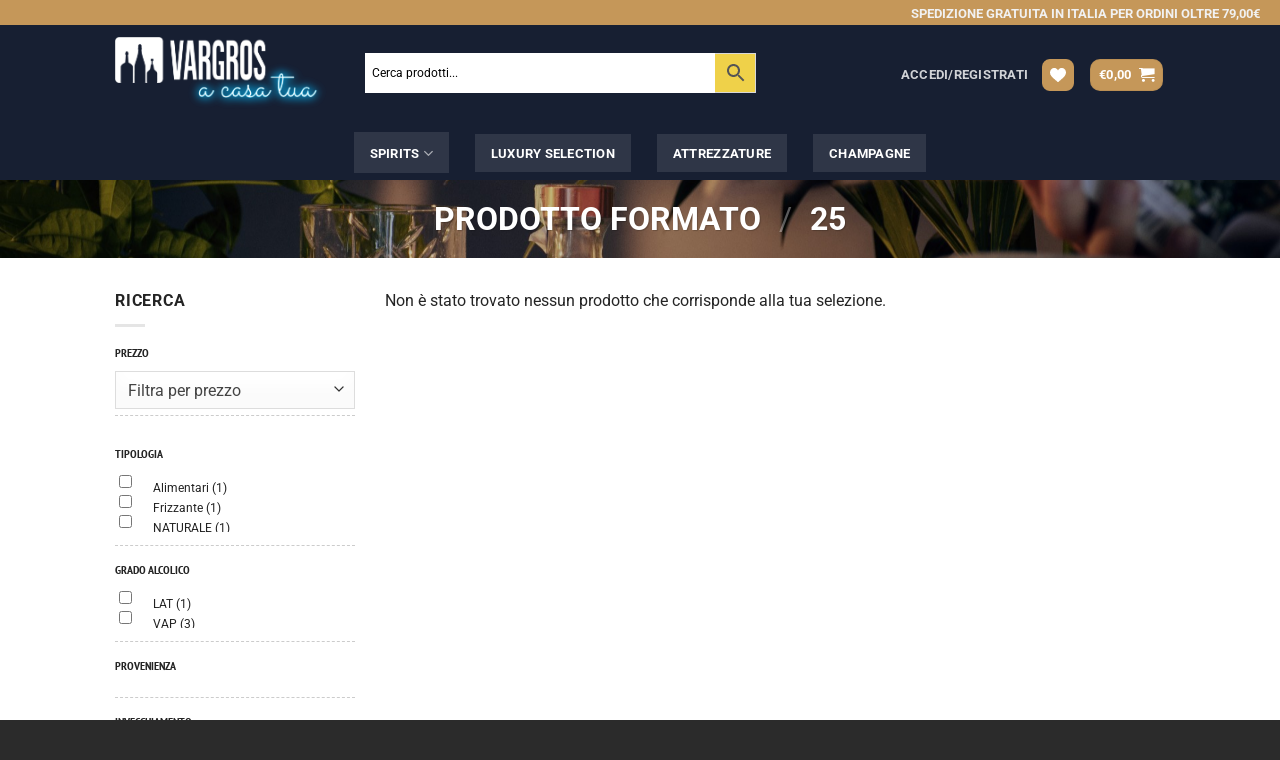

--- FILE ---
content_type: text/html; charset=utf-8
request_url: https://www.google.com/recaptcha/api2/anchor?ar=1&k=6LdNiaYeAAAAAIoNVMjSXR0UX8Gq2RHKmz5XnVkz&co=aHR0cHM6Ly9hY2FzYXR1YS52YXJncm9zLmNvbTo0NDM.&hl=en&v=N67nZn4AqZkNcbeMu4prBgzg&size=invisible&anchor-ms=20000&execute-ms=30000&cb=9ikzba945gby
body_size: 48835
content:
<!DOCTYPE HTML><html dir="ltr" lang="en"><head><meta http-equiv="Content-Type" content="text/html; charset=UTF-8">
<meta http-equiv="X-UA-Compatible" content="IE=edge">
<title>reCAPTCHA</title>
<style type="text/css">
/* cyrillic-ext */
@font-face {
  font-family: 'Roboto';
  font-style: normal;
  font-weight: 400;
  font-stretch: 100%;
  src: url(//fonts.gstatic.com/s/roboto/v48/KFO7CnqEu92Fr1ME7kSn66aGLdTylUAMa3GUBHMdazTgWw.woff2) format('woff2');
  unicode-range: U+0460-052F, U+1C80-1C8A, U+20B4, U+2DE0-2DFF, U+A640-A69F, U+FE2E-FE2F;
}
/* cyrillic */
@font-face {
  font-family: 'Roboto';
  font-style: normal;
  font-weight: 400;
  font-stretch: 100%;
  src: url(//fonts.gstatic.com/s/roboto/v48/KFO7CnqEu92Fr1ME7kSn66aGLdTylUAMa3iUBHMdazTgWw.woff2) format('woff2');
  unicode-range: U+0301, U+0400-045F, U+0490-0491, U+04B0-04B1, U+2116;
}
/* greek-ext */
@font-face {
  font-family: 'Roboto';
  font-style: normal;
  font-weight: 400;
  font-stretch: 100%;
  src: url(//fonts.gstatic.com/s/roboto/v48/KFO7CnqEu92Fr1ME7kSn66aGLdTylUAMa3CUBHMdazTgWw.woff2) format('woff2');
  unicode-range: U+1F00-1FFF;
}
/* greek */
@font-face {
  font-family: 'Roboto';
  font-style: normal;
  font-weight: 400;
  font-stretch: 100%;
  src: url(//fonts.gstatic.com/s/roboto/v48/KFO7CnqEu92Fr1ME7kSn66aGLdTylUAMa3-UBHMdazTgWw.woff2) format('woff2');
  unicode-range: U+0370-0377, U+037A-037F, U+0384-038A, U+038C, U+038E-03A1, U+03A3-03FF;
}
/* math */
@font-face {
  font-family: 'Roboto';
  font-style: normal;
  font-weight: 400;
  font-stretch: 100%;
  src: url(//fonts.gstatic.com/s/roboto/v48/KFO7CnqEu92Fr1ME7kSn66aGLdTylUAMawCUBHMdazTgWw.woff2) format('woff2');
  unicode-range: U+0302-0303, U+0305, U+0307-0308, U+0310, U+0312, U+0315, U+031A, U+0326-0327, U+032C, U+032F-0330, U+0332-0333, U+0338, U+033A, U+0346, U+034D, U+0391-03A1, U+03A3-03A9, U+03B1-03C9, U+03D1, U+03D5-03D6, U+03F0-03F1, U+03F4-03F5, U+2016-2017, U+2034-2038, U+203C, U+2040, U+2043, U+2047, U+2050, U+2057, U+205F, U+2070-2071, U+2074-208E, U+2090-209C, U+20D0-20DC, U+20E1, U+20E5-20EF, U+2100-2112, U+2114-2115, U+2117-2121, U+2123-214F, U+2190, U+2192, U+2194-21AE, U+21B0-21E5, U+21F1-21F2, U+21F4-2211, U+2213-2214, U+2216-22FF, U+2308-230B, U+2310, U+2319, U+231C-2321, U+2336-237A, U+237C, U+2395, U+239B-23B7, U+23D0, U+23DC-23E1, U+2474-2475, U+25AF, U+25B3, U+25B7, U+25BD, U+25C1, U+25CA, U+25CC, U+25FB, U+266D-266F, U+27C0-27FF, U+2900-2AFF, U+2B0E-2B11, U+2B30-2B4C, U+2BFE, U+3030, U+FF5B, U+FF5D, U+1D400-1D7FF, U+1EE00-1EEFF;
}
/* symbols */
@font-face {
  font-family: 'Roboto';
  font-style: normal;
  font-weight: 400;
  font-stretch: 100%;
  src: url(//fonts.gstatic.com/s/roboto/v48/KFO7CnqEu92Fr1ME7kSn66aGLdTylUAMaxKUBHMdazTgWw.woff2) format('woff2');
  unicode-range: U+0001-000C, U+000E-001F, U+007F-009F, U+20DD-20E0, U+20E2-20E4, U+2150-218F, U+2190, U+2192, U+2194-2199, U+21AF, U+21E6-21F0, U+21F3, U+2218-2219, U+2299, U+22C4-22C6, U+2300-243F, U+2440-244A, U+2460-24FF, U+25A0-27BF, U+2800-28FF, U+2921-2922, U+2981, U+29BF, U+29EB, U+2B00-2BFF, U+4DC0-4DFF, U+FFF9-FFFB, U+10140-1018E, U+10190-1019C, U+101A0, U+101D0-101FD, U+102E0-102FB, U+10E60-10E7E, U+1D2C0-1D2D3, U+1D2E0-1D37F, U+1F000-1F0FF, U+1F100-1F1AD, U+1F1E6-1F1FF, U+1F30D-1F30F, U+1F315, U+1F31C, U+1F31E, U+1F320-1F32C, U+1F336, U+1F378, U+1F37D, U+1F382, U+1F393-1F39F, U+1F3A7-1F3A8, U+1F3AC-1F3AF, U+1F3C2, U+1F3C4-1F3C6, U+1F3CA-1F3CE, U+1F3D4-1F3E0, U+1F3ED, U+1F3F1-1F3F3, U+1F3F5-1F3F7, U+1F408, U+1F415, U+1F41F, U+1F426, U+1F43F, U+1F441-1F442, U+1F444, U+1F446-1F449, U+1F44C-1F44E, U+1F453, U+1F46A, U+1F47D, U+1F4A3, U+1F4B0, U+1F4B3, U+1F4B9, U+1F4BB, U+1F4BF, U+1F4C8-1F4CB, U+1F4D6, U+1F4DA, U+1F4DF, U+1F4E3-1F4E6, U+1F4EA-1F4ED, U+1F4F7, U+1F4F9-1F4FB, U+1F4FD-1F4FE, U+1F503, U+1F507-1F50B, U+1F50D, U+1F512-1F513, U+1F53E-1F54A, U+1F54F-1F5FA, U+1F610, U+1F650-1F67F, U+1F687, U+1F68D, U+1F691, U+1F694, U+1F698, U+1F6AD, U+1F6B2, U+1F6B9-1F6BA, U+1F6BC, U+1F6C6-1F6CF, U+1F6D3-1F6D7, U+1F6E0-1F6EA, U+1F6F0-1F6F3, U+1F6F7-1F6FC, U+1F700-1F7FF, U+1F800-1F80B, U+1F810-1F847, U+1F850-1F859, U+1F860-1F887, U+1F890-1F8AD, U+1F8B0-1F8BB, U+1F8C0-1F8C1, U+1F900-1F90B, U+1F93B, U+1F946, U+1F984, U+1F996, U+1F9E9, U+1FA00-1FA6F, U+1FA70-1FA7C, U+1FA80-1FA89, U+1FA8F-1FAC6, U+1FACE-1FADC, U+1FADF-1FAE9, U+1FAF0-1FAF8, U+1FB00-1FBFF;
}
/* vietnamese */
@font-face {
  font-family: 'Roboto';
  font-style: normal;
  font-weight: 400;
  font-stretch: 100%;
  src: url(//fonts.gstatic.com/s/roboto/v48/KFO7CnqEu92Fr1ME7kSn66aGLdTylUAMa3OUBHMdazTgWw.woff2) format('woff2');
  unicode-range: U+0102-0103, U+0110-0111, U+0128-0129, U+0168-0169, U+01A0-01A1, U+01AF-01B0, U+0300-0301, U+0303-0304, U+0308-0309, U+0323, U+0329, U+1EA0-1EF9, U+20AB;
}
/* latin-ext */
@font-face {
  font-family: 'Roboto';
  font-style: normal;
  font-weight: 400;
  font-stretch: 100%;
  src: url(//fonts.gstatic.com/s/roboto/v48/KFO7CnqEu92Fr1ME7kSn66aGLdTylUAMa3KUBHMdazTgWw.woff2) format('woff2');
  unicode-range: U+0100-02BA, U+02BD-02C5, U+02C7-02CC, U+02CE-02D7, U+02DD-02FF, U+0304, U+0308, U+0329, U+1D00-1DBF, U+1E00-1E9F, U+1EF2-1EFF, U+2020, U+20A0-20AB, U+20AD-20C0, U+2113, U+2C60-2C7F, U+A720-A7FF;
}
/* latin */
@font-face {
  font-family: 'Roboto';
  font-style: normal;
  font-weight: 400;
  font-stretch: 100%;
  src: url(//fonts.gstatic.com/s/roboto/v48/KFO7CnqEu92Fr1ME7kSn66aGLdTylUAMa3yUBHMdazQ.woff2) format('woff2');
  unicode-range: U+0000-00FF, U+0131, U+0152-0153, U+02BB-02BC, U+02C6, U+02DA, U+02DC, U+0304, U+0308, U+0329, U+2000-206F, U+20AC, U+2122, U+2191, U+2193, U+2212, U+2215, U+FEFF, U+FFFD;
}
/* cyrillic-ext */
@font-face {
  font-family: 'Roboto';
  font-style: normal;
  font-weight: 500;
  font-stretch: 100%;
  src: url(//fonts.gstatic.com/s/roboto/v48/KFO7CnqEu92Fr1ME7kSn66aGLdTylUAMa3GUBHMdazTgWw.woff2) format('woff2');
  unicode-range: U+0460-052F, U+1C80-1C8A, U+20B4, U+2DE0-2DFF, U+A640-A69F, U+FE2E-FE2F;
}
/* cyrillic */
@font-face {
  font-family: 'Roboto';
  font-style: normal;
  font-weight: 500;
  font-stretch: 100%;
  src: url(//fonts.gstatic.com/s/roboto/v48/KFO7CnqEu92Fr1ME7kSn66aGLdTylUAMa3iUBHMdazTgWw.woff2) format('woff2');
  unicode-range: U+0301, U+0400-045F, U+0490-0491, U+04B0-04B1, U+2116;
}
/* greek-ext */
@font-face {
  font-family: 'Roboto';
  font-style: normal;
  font-weight: 500;
  font-stretch: 100%;
  src: url(//fonts.gstatic.com/s/roboto/v48/KFO7CnqEu92Fr1ME7kSn66aGLdTylUAMa3CUBHMdazTgWw.woff2) format('woff2');
  unicode-range: U+1F00-1FFF;
}
/* greek */
@font-face {
  font-family: 'Roboto';
  font-style: normal;
  font-weight: 500;
  font-stretch: 100%;
  src: url(//fonts.gstatic.com/s/roboto/v48/KFO7CnqEu92Fr1ME7kSn66aGLdTylUAMa3-UBHMdazTgWw.woff2) format('woff2');
  unicode-range: U+0370-0377, U+037A-037F, U+0384-038A, U+038C, U+038E-03A1, U+03A3-03FF;
}
/* math */
@font-face {
  font-family: 'Roboto';
  font-style: normal;
  font-weight: 500;
  font-stretch: 100%;
  src: url(//fonts.gstatic.com/s/roboto/v48/KFO7CnqEu92Fr1ME7kSn66aGLdTylUAMawCUBHMdazTgWw.woff2) format('woff2');
  unicode-range: U+0302-0303, U+0305, U+0307-0308, U+0310, U+0312, U+0315, U+031A, U+0326-0327, U+032C, U+032F-0330, U+0332-0333, U+0338, U+033A, U+0346, U+034D, U+0391-03A1, U+03A3-03A9, U+03B1-03C9, U+03D1, U+03D5-03D6, U+03F0-03F1, U+03F4-03F5, U+2016-2017, U+2034-2038, U+203C, U+2040, U+2043, U+2047, U+2050, U+2057, U+205F, U+2070-2071, U+2074-208E, U+2090-209C, U+20D0-20DC, U+20E1, U+20E5-20EF, U+2100-2112, U+2114-2115, U+2117-2121, U+2123-214F, U+2190, U+2192, U+2194-21AE, U+21B0-21E5, U+21F1-21F2, U+21F4-2211, U+2213-2214, U+2216-22FF, U+2308-230B, U+2310, U+2319, U+231C-2321, U+2336-237A, U+237C, U+2395, U+239B-23B7, U+23D0, U+23DC-23E1, U+2474-2475, U+25AF, U+25B3, U+25B7, U+25BD, U+25C1, U+25CA, U+25CC, U+25FB, U+266D-266F, U+27C0-27FF, U+2900-2AFF, U+2B0E-2B11, U+2B30-2B4C, U+2BFE, U+3030, U+FF5B, U+FF5D, U+1D400-1D7FF, U+1EE00-1EEFF;
}
/* symbols */
@font-face {
  font-family: 'Roboto';
  font-style: normal;
  font-weight: 500;
  font-stretch: 100%;
  src: url(//fonts.gstatic.com/s/roboto/v48/KFO7CnqEu92Fr1ME7kSn66aGLdTylUAMaxKUBHMdazTgWw.woff2) format('woff2');
  unicode-range: U+0001-000C, U+000E-001F, U+007F-009F, U+20DD-20E0, U+20E2-20E4, U+2150-218F, U+2190, U+2192, U+2194-2199, U+21AF, U+21E6-21F0, U+21F3, U+2218-2219, U+2299, U+22C4-22C6, U+2300-243F, U+2440-244A, U+2460-24FF, U+25A0-27BF, U+2800-28FF, U+2921-2922, U+2981, U+29BF, U+29EB, U+2B00-2BFF, U+4DC0-4DFF, U+FFF9-FFFB, U+10140-1018E, U+10190-1019C, U+101A0, U+101D0-101FD, U+102E0-102FB, U+10E60-10E7E, U+1D2C0-1D2D3, U+1D2E0-1D37F, U+1F000-1F0FF, U+1F100-1F1AD, U+1F1E6-1F1FF, U+1F30D-1F30F, U+1F315, U+1F31C, U+1F31E, U+1F320-1F32C, U+1F336, U+1F378, U+1F37D, U+1F382, U+1F393-1F39F, U+1F3A7-1F3A8, U+1F3AC-1F3AF, U+1F3C2, U+1F3C4-1F3C6, U+1F3CA-1F3CE, U+1F3D4-1F3E0, U+1F3ED, U+1F3F1-1F3F3, U+1F3F5-1F3F7, U+1F408, U+1F415, U+1F41F, U+1F426, U+1F43F, U+1F441-1F442, U+1F444, U+1F446-1F449, U+1F44C-1F44E, U+1F453, U+1F46A, U+1F47D, U+1F4A3, U+1F4B0, U+1F4B3, U+1F4B9, U+1F4BB, U+1F4BF, U+1F4C8-1F4CB, U+1F4D6, U+1F4DA, U+1F4DF, U+1F4E3-1F4E6, U+1F4EA-1F4ED, U+1F4F7, U+1F4F9-1F4FB, U+1F4FD-1F4FE, U+1F503, U+1F507-1F50B, U+1F50D, U+1F512-1F513, U+1F53E-1F54A, U+1F54F-1F5FA, U+1F610, U+1F650-1F67F, U+1F687, U+1F68D, U+1F691, U+1F694, U+1F698, U+1F6AD, U+1F6B2, U+1F6B9-1F6BA, U+1F6BC, U+1F6C6-1F6CF, U+1F6D3-1F6D7, U+1F6E0-1F6EA, U+1F6F0-1F6F3, U+1F6F7-1F6FC, U+1F700-1F7FF, U+1F800-1F80B, U+1F810-1F847, U+1F850-1F859, U+1F860-1F887, U+1F890-1F8AD, U+1F8B0-1F8BB, U+1F8C0-1F8C1, U+1F900-1F90B, U+1F93B, U+1F946, U+1F984, U+1F996, U+1F9E9, U+1FA00-1FA6F, U+1FA70-1FA7C, U+1FA80-1FA89, U+1FA8F-1FAC6, U+1FACE-1FADC, U+1FADF-1FAE9, U+1FAF0-1FAF8, U+1FB00-1FBFF;
}
/* vietnamese */
@font-face {
  font-family: 'Roboto';
  font-style: normal;
  font-weight: 500;
  font-stretch: 100%;
  src: url(//fonts.gstatic.com/s/roboto/v48/KFO7CnqEu92Fr1ME7kSn66aGLdTylUAMa3OUBHMdazTgWw.woff2) format('woff2');
  unicode-range: U+0102-0103, U+0110-0111, U+0128-0129, U+0168-0169, U+01A0-01A1, U+01AF-01B0, U+0300-0301, U+0303-0304, U+0308-0309, U+0323, U+0329, U+1EA0-1EF9, U+20AB;
}
/* latin-ext */
@font-face {
  font-family: 'Roboto';
  font-style: normal;
  font-weight: 500;
  font-stretch: 100%;
  src: url(//fonts.gstatic.com/s/roboto/v48/KFO7CnqEu92Fr1ME7kSn66aGLdTylUAMa3KUBHMdazTgWw.woff2) format('woff2');
  unicode-range: U+0100-02BA, U+02BD-02C5, U+02C7-02CC, U+02CE-02D7, U+02DD-02FF, U+0304, U+0308, U+0329, U+1D00-1DBF, U+1E00-1E9F, U+1EF2-1EFF, U+2020, U+20A0-20AB, U+20AD-20C0, U+2113, U+2C60-2C7F, U+A720-A7FF;
}
/* latin */
@font-face {
  font-family: 'Roboto';
  font-style: normal;
  font-weight: 500;
  font-stretch: 100%;
  src: url(//fonts.gstatic.com/s/roboto/v48/KFO7CnqEu92Fr1ME7kSn66aGLdTylUAMa3yUBHMdazQ.woff2) format('woff2');
  unicode-range: U+0000-00FF, U+0131, U+0152-0153, U+02BB-02BC, U+02C6, U+02DA, U+02DC, U+0304, U+0308, U+0329, U+2000-206F, U+20AC, U+2122, U+2191, U+2193, U+2212, U+2215, U+FEFF, U+FFFD;
}
/* cyrillic-ext */
@font-face {
  font-family: 'Roboto';
  font-style: normal;
  font-weight: 900;
  font-stretch: 100%;
  src: url(//fonts.gstatic.com/s/roboto/v48/KFO7CnqEu92Fr1ME7kSn66aGLdTylUAMa3GUBHMdazTgWw.woff2) format('woff2');
  unicode-range: U+0460-052F, U+1C80-1C8A, U+20B4, U+2DE0-2DFF, U+A640-A69F, U+FE2E-FE2F;
}
/* cyrillic */
@font-face {
  font-family: 'Roboto';
  font-style: normal;
  font-weight: 900;
  font-stretch: 100%;
  src: url(//fonts.gstatic.com/s/roboto/v48/KFO7CnqEu92Fr1ME7kSn66aGLdTylUAMa3iUBHMdazTgWw.woff2) format('woff2');
  unicode-range: U+0301, U+0400-045F, U+0490-0491, U+04B0-04B1, U+2116;
}
/* greek-ext */
@font-face {
  font-family: 'Roboto';
  font-style: normal;
  font-weight: 900;
  font-stretch: 100%;
  src: url(//fonts.gstatic.com/s/roboto/v48/KFO7CnqEu92Fr1ME7kSn66aGLdTylUAMa3CUBHMdazTgWw.woff2) format('woff2');
  unicode-range: U+1F00-1FFF;
}
/* greek */
@font-face {
  font-family: 'Roboto';
  font-style: normal;
  font-weight: 900;
  font-stretch: 100%;
  src: url(//fonts.gstatic.com/s/roboto/v48/KFO7CnqEu92Fr1ME7kSn66aGLdTylUAMa3-UBHMdazTgWw.woff2) format('woff2');
  unicode-range: U+0370-0377, U+037A-037F, U+0384-038A, U+038C, U+038E-03A1, U+03A3-03FF;
}
/* math */
@font-face {
  font-family: 'Roboto';
  font-style: normal;
  font-weight: 900;
  font-stretch: 100%;
  src: url(//fonts.gstatic.com/s/roboto/v48/KFO7CnqEu92Fr1ME7kSn66aGLdTylUAMawCUBHMdazTgWw.woff2) format('woff2');
  unicode-range: U+0302-0303, U+0305, U+0307-0308, U+0310, U+0312, U+0315, U+031A, U+0326-0327, U+032C, U+032F-0330, U+0332-0333, U+0338, U+033A, U+0346, U+034D, U+0391-03A1, U+03A3-03A9, U+03B1-03C9, U+03D1, U+03D5-03D6, U+03F0-03F1, U+03F4-03F5, U+2016-2017, U+2034-2038, U+203C, U+2040, U+2043, U+2047, U+2050, U+2057, U+205F, U+2070-2071, U+2074-208E, U+2090-209C, U+20D0-20DC, U+20E1, U+20E5-20EF, U+2100-2112, U+2114-2115, U+2117-2121, U+2123-214F, U+2190, U+2192, U+2194-21AE, U+21B0-21E5, U+21F1-21F2, U+21F4-2211, U+2213-2214, U+2216-22FF, U+2308-230B, U+2310, U+2319, U+231C-2321, U+2336-237A, U+237C, U+2395, U+239B-23B7, U+23D0, U+23DC-23E1, U+2474-2475, U+25AF, U+25B3, U+25B7, U+25BD, U+25C1, U+25CA, U+25CC, U+25FB, U+266D-266F, U+27C0-27FF, U+2900-2AFF, U+2B0E-2B11, U+2B30-2B4C, U+2BFE, U+3030, U+FF5B, U+FF5D, U+1D400-1D7FF, U+1EE00-1EEFF;
}
/* symbols */
@font-face {
  font-family: 'Roboto';
  font-style: normal;
  font-weight: 900;
  font-stretch: 100%;
  src: url(//fonts.gstatic.com/s/roboto/v48/KFO7CnqEu92Fr1ME7kSn66aGLdTylUAMaxKUBHMdazTgWw.woff2) format('woff2');
  unicode-range: U+0001-000C, U+000E-001F, U+007F-009F, U+20DD-20E0, U+20E2-20E4, U+2150-218F, U+2190, U+2192, U+2194-2199, U+21AF, U+21E6-21F0, U+21F3, U+2218-2219, U+2299, U+22C4-22C6, U+2300-243F, U+2440-244A, U+2460-24FF, U+25A0-27BF, U+2800-28FF, U+2921-2922, U+2981, U+29BF, U+29EB, U+2B00-2BFF, U+4DC0-4DFF, U+FFF9-FFFB, U+10140-1018E, U+10190-1019C, U+101A0, U+101D0-101FD, U+102E0-102FB, U+10E60-10E7E, U+1D2C0-1D2D3, U+1D2E0-1D37F, U+1F000-1F0FF, U+1F100-1F1AD, U+1F1E6-1F1FF, U+1F30D-1F30F, U+1F315, U+1F31C, U+1F31E, U+1F320-1F32C, U+1F336, U+1F378, U+1F37D, U+1F382, U+1F393-1F39F, U+1F3A7-1F3A8, U+1F3AC-1F3AF, U+1F3C2, U+1F3C4-1F3C6, U+1F3CA-1F3CE, U+1F3D4-1F3E0, U+1F3ED, U+1F3F1-1F3F3, U+1F3F5-1F3F7, U+1F408, U+1F415, U+1F41F, U+1F426, U+1F43F, U+1F441-1F442, U+1F444, U+1F446-1F449, U+1F44C-1F44E, U+1F453, U+1F46A, U+1F47D, U+1F4A3, U+1F4B0, U+1F4B3, U+1F4B9, U+1F4BB, U+1F4BF, U+1F4C8-1F4CB, U+1F4D6, U+1F4DA, U+1F4DF, U+1F4E3-1F4E6, U+1F4EA-1F4ED, U+1F4F7, U+1F4F9-1F4FB, U+1F4FD-1F4FE, U+1F503, U+1F507-1F50B, U+1F50D, U+1F512-1F513, U+1F53E-1F54A, U+1F54F-1F5FA, U+1F610, U+1F650-1F67F, U+1F687, U+1F68D, U+1F691, U+1F694, U+1F698, U+1F6AD, U+1F6B2, U+1F6B9-1F6BA, U+1F6BC, U+1F6C6-1F6CF, U+1F6D3-1F6D7, U+1F6E0-1F6EA, U+1F6F0-1F6F3, U+1F6F7-1F6FC, U+1F700-1F7FF, U+1F800-1F80B, U+1F810-1F847, U+1F850-1F859, U+1F860-1F887, U+1F890-1F8AD, U+1F8B0-1F8BB, U+1F8C0-1F8C1, U+1F900-1F90B, U+1F93B, U+1F946, U+1F984, U+1F996, U+1F9E9, U+1FA00-1FA6F, U+1FA70-1FA7C, U+1FA80-1FA89, U+1FA8F-1FAC6, U+1FACE-1FADC, U+1FADF-1FAE9, U+1FAF0-1FAF8, U+1FB00-1FBFF;
}
/* vietnamese */
@font-face {
  font-family: 'Roboto';
  font-style: normal;
  font-weight: 900;
  font-stretch: 100%;
  src: url(//fonts.gstatic.com/s/roboto/v48/KFO7CnqEu92Fr1ME7kSn66aGLdTylUAMa3OUBHMdazTgWw.woff2) format('woff2');
  unicode-range: U+0102-0103, U+0110-0111, U+0128-0129, U+0168-0169, U+01A0-01A1, U+01AF-01B0, U+0300-0301, U+0303-0304, U+0308-0309, U+0323, U+0329, U+1EA0-1EF9, U+20AB;
}
/* latin-ext */
@font-face {
  font-family: 'Roboto';
  font-style: normal;
  font-weight: 900;
  font-stretch: 100%;
  src: url(//fonts.gstatic.com/s/roboto/v48/KFO7CnqEu92Fr1ME7kSn66aGLdTylUAMa3KUBHMdazTgWw.woff2) format('woff2');
  unicode-range: U+0100-02BA, U+02BD-02C5, U+02C7-02CC, U+02CE-02D7, U+02DD-02FF, U+0304, U+0308, U+0329, U+1D00-1DBF, U+1E00-1E9F, U+1EF2-1EFF, U+2020, U+20A0-20AB, U+20AD-20C0, U+2113, U+2C60-2C7F, U+A720-A7FF;
}
/* latin */
@font-face {
  font-family: 'Roboto';
  font-style: normal;
  font-weight: 900;
  font-stretch: 100%;
  src: url(//fonts.gstatic.com/s/roboto/v48/KFO7CnqEu92Fr1ME7kSn66aGLdTylUAMa3yUBHMdazQ.woff2) format('woff2');
  unicode-range: U+0000-00FF, U+0131, U+0152-0153, U+02BB-02BC, U+02C6, U+02DA, U+02DC, U+0304, U+0308, U+0329, U+2000-206F, U+20AC, U+2122, U+2191, U+2193, U+2212, U+2215, U+FEFF, U+FFFD;
}

</style>
<link rel="stylesheet" type="text/css" href="https://www.gstatic.com/recaptcha/releases/N67nZn4AqZkNcbeMu4prBgzg/styles__ltr.css">
<script nonce="VLtmUWVYB_f4SWjnSeWIHQ" type="text/javascript">window['__recaptcha_api'] = 'https://www.google.com/recaptcha/api2/';</script>
<script type="text/javascript" src="https://www.gstatic.com/recaptcha/releases/N67nZn4AqZkNcbeMu4prBgzg/recaptcha__en.js" nonce="VLtmUWVYB_f4SWjnSeWIHQ">
      
    </script></head>
<body><div id="rc-anchor-alert" class="rc-anchor-alert"></div>
<input type="hidden" id="recaptcha-token" value="[base64]">
<script type="text/javascript" nonce="VLtmUWVYB_f4SWjnSeWIHQ">
      recaptcha.anchor.Main.init("[\x22ainput\x22,[\x22bgdata\x22,\x22\x22,\[base64]/[base64]/[base64]/[base64]/[base64]/[base64]/KGcoTywyNTMsTy5PKSxVRyhPLEMpKTpnKE8sMjUzLEMpLE8pKSxsKSksTykpfSxieT1mdW5jdGlvbihDLE8sdSxsKXtmb3IobD0odT1SKEMpLDApO08+MDtPLS0pbD1sPDw4fFooQyk7ZyhDLHUsbCl9LFVHPWZ1bmN0aW9uKEMsTyl7Qy5pLmxlbmd0aD4xMDQ/[base64]/[base64]/[base64]/[base64]/[base64]/[base64]/[base64]\\u003d\x22,\[base64]\\u003d\x22,\x22bVtVw74Rwow6wr7DhsKOw7fDlWFGw7EKw6rDlh07dcOFwpx/bcKfIkbCmiDDsEo1UMKfTV7CoRJkLMKdOsKNw73CuwTDqF4twqEEwqR7w7Nkw7zDtsO1w6/Dq8K/fBfDkjA2U2t7FxIPwpBfwokVwr1Gw5tCLh7CtjnCn8K0woskw4liw4fCum4Aw4bClSPDm8Kaw7zCrkrDqS/CqMOdFQxXM8OHw7NDwqjCtcOGwoEtwrZdw6ExSMOgwrXDq8KAHHrCkMOnwr4lw5rDmRMWw6rDn8KfMkQzVCnCsDN3cMOFW0LDlsKQwqzClhXCm8OYw7LCvcKowpIqVMKUZ8K4O8OZwqrDtkJ2wpRTwrXCt2kdAsKaZ8K1bCjCsHkJJsKVwoDDlsOrHiUsPU3CmX/CvnbCoU4kO8OxRsOlV2XCkmTDqS3DnWHDmMOgZcOCwqLCjsO9wrV4NRbDj8OSK8OPwpHCs8KCEsK/RQ5XeEDDksOzD8O/Onwyw7xZw7HDtToPw6HDlsK+wrg+w5ogb1QpDg5gwpphwq/Cr2U7esKzw6rCrQ8zPArDowZPAMK0V8OJfx3Dm8OGwpAiO8KVLh5Nw7Ezw6zDjcOKBQLDgVfDjcK+MXgAw4HCpcKfw5vCm8OawqXCv1kWwq/CizzCu8OXFEJJXSkuwozCicOkw4LChcKCw4ETcR5zbn8WwpPCr0vDtlrCrsOEw4vDlsKMT2jDkk3CosOUw4rDhsKOwoEqND/ClhoqCiDCv8OKCHvCk2nCkcOBwr3CmnMjeTxow77DoV7CsghHDUVmw5TDkxd/[base64]/CgwXCqMK9E8O2VmPDscOua8KEKMOOw6lQwo/CgMO4SQgoXsO+dxEww7d+w4RsSTYNRcOGUxNOSMKTNxnDum7Cg8KXw7R3w73CrsKFw4PCmsKCQm4jwqBGd8KnJAfDhsKLwoFwYwtawofCpjPDkCgUIcOMwplPwq1rQMK/TMODwpvDh0cMTTlebGzDh1DCg1zCgcONwrjDk8KKFcKTK01EwqTDrDomPMKGw7bChm4QNUvCjzRswq18MsKrChHDn8OoA8KMaSV0YjcGMsOgGTPCncO+w7k/[base64]/DvcKlWsK3wqRLw6gJw77CkAcgwoYvwqLDiARQw4TDr8OxwotrfX7DkHglwpHCp2/DqFDDqcO8H8KZX8KJwrLChsKuwpXCisK0CcK8wqzDncOhw4NSw7x0RiR8SUEMdMOyXw/CvMKpVsK3w4pSXlx9wpMUPMONL8KhUcK7w7Aewr9dIMO2wplvNMKqw4wkw5xtfsKQScOSHcOYJVBEw6jCgFLDnsK0wo/CmMKcS8KjZ2kRPlM9NUJ6wrMzNVPDtsOSwrQjLwE0w7MKKHrCrcOVw4HCjV3DvMOWSsOeGsK3wqIwRsOMcgkcWGM/TBvDh1TDnMKKV8KPw5DCmsK7fwHCkMKQERDDicK5ci8EKcKeW8OSwo7DkRfDhsKVw4nDmcOKwrvDvXZabiEWwrkNTCzDv8K3w6AOw6M8w7ohwrPDg8KLCRsOwrh1wq/ChU7DvMOxCMKyNMO0wqjDrsKFblJqwoYdGlgtLsKiw7fCgCDDucK6wrYmfMKLEhcSwovDvmTDj2zCimzDlcKiw4dNDsK5wq3CjsKJEMK/[base64]/DjmfCr2QQw6R9AsOeOMKIwojCq3UBc8KIw47CrhV2w5nDjcOGwrN3wo/CpcKlETvCtsObRWB9w6XDisKAw7Jgw4gOw5vDhF1Lw5jDhwBzw5jCucKWZ8K1wqh2XsKUwqYDw5xqw6/CjcO3w41if8O9wr7CocO0w7lUwpnDtsO7w6zDiF/CqhE1SDLDpU5gSxB3BcO4U8Opw5o/wrFRw7bDmzEEw48pwrzDryDCmMK4wrnDnMOECsOEw4ZYwoZzGXBLJ8O5w7IYw4LDi8OHwpDCo1LDiMOVOxYkaMKxBhJhWiYFezTDmAI+w5fCvUMIL8KuHcO5w5LCu2vCkFQhwrENR8OFGQxbwpRGMXPDuMKPw75FwrpXX1rDnU8kWsKhw7ZKG8O3OmjCssKOwrzDhg/DtcO5wrRww5R/WMOKS8Kcw6bDpMKbXDDCusOWw5HCucOEHjbCi3/DnRNzwpUTwoTCnMO2QVvDtBjCk8OTBQDCqsOzw5d8AMOvw7Ihw6k4ND8JbsK6Fk/Ch8O5w490w5nCisKZw7owLj7ChV3CgR5Yw6sZwoU6DCgOw7NpYxHDsQMow6TDqsKufj1+wrVOw4UCwpvDtDPCpjbCp8OXw5vDoMKKExBaYcK5wp/DlQjDkAogC8O5McOWwoYkKMOrwr3CkcKIwoXDnMOEODZ0QjbDoF/[base64]/[base64]/Com/Cr8K/d1bCvEbDjXhTDcKAw7JHw7HCt8K6SShpJ1YOBcOOw7vDqcOFwrzDj1B+w5U+blXCusOCCWLDqcO2wqAzKsOBw6nCqSQNAMKyEG3CqxjDn8K1CRJmw4o9RHfDml85wrvColvDnGJowoN5w6bDnSQVL8OMAMKHwrFtwq4uwqEKwrTDlMKIwqTCvj/DjsOQRU3DlcOnF8KRTm/Dsg0Jwq4AZcKiw5vChcOhw5dGwo0SwrYsWGDDkmXDuQIrw5/CnsO/TcOUDmEcwqgBwpbCrsKNwo7CisKQw6HCn8OvwqB3w49iDyovw6MjacOVw7vDgQ5mADInXcO/wpzDisO2GEXCqGPDqwthGcOQw5DDk8KGwrHCvkE4woDCp8OBdcOxwqIZNxbCv8OmYjQ4w73DtyDDpDxSwrVEBktYZ2fDmkbDn8KhBhDDm8KZwoRQXMOHwrvDu8Kgw5/CgMKawrbCim7CkX7DuMO7LnLCqMOCYh7Dv8ORwrnCrWDDg8KEFAjCnMKuScKXwqTCjivDiCZ/w5cHLUbCssOeFMKsW8OHWcOzesK5wpsId2XCqiPDj8KfRsOLw5TDj1HCt3cZwrzDjMOwwoLDtMK4eHHDmMK3w4VCKCPCr8KIIVxkQkrDmMKyYEhNTsK8e8KHU8Knwr/DtMOpR8KyTsO+wr15cm7CncKmwqLDkMO+wowBwqXCgGoXCcOhYgTCgsOADB17wpAQwoh0I8Omw48+wqUPwpXCqkXCi8K3U8Krw5AKwq48wr7CgBICw6PDiH/Cs8OEwoBRdz1sw7vDsj5tw6d+P8K7w6XCmw4+w7vDpcOYLcKqLBTCgADCplJewoBEwqo4UcOaRWpswqzCj8OywpzDrcOww5rCh8O4KcKwQMKzwr7Ck8Kxw5HDrsKTCsOBwp8zwq9ZYcKTw5bCt8Oxw4vDl8KMw5jClE0xw4/[base64]/EFpRw6N8wrZjw7M/[base64]/DuMKtQkHDlMO0I8K8w5LDjsK+AMOTCsKRGlnCg8KpGDVBw5gBA8KLFMOdwq/DtBkTEXzDijklw6Juwr0rfwcbPcKBX8KmwqQIwrIqw58HUcOWwqVLw6VAeMKNFcKlwpwhw5LCmcOoZBITPmnCl8OgwqXDicONwpbDksKZw7xLInDDqMOGJ8OLw7LClnUWT8KZw68TBnnCi8KhwrHDrH/CosOzGS7CjhTCuVo0W8KRCl/DucOgw5tUw7jDrAZnBkAzRsOqw5k/[base64]/CmcOxw5HCp0bClxjDksOgw7cbw6rCgTJQwqfCvzLDjsKnw57DiH8NwoYnw595w6LDknPDn0TDvFnDosKmKzXDlcO8wojCtXV0woo+EcO0wpoKBcOUUcOiw6LCgsOODizDrcOCw75Nw6hQw5zCpwR+VU/DmcOcw5XCmDdPEsO0wrHCtcKxPjHCusOHw4dMdMOQw50TEsKZw48uH8O3UUDCocKyHMKaWF7Dujh/w7ogHnLCh8Kiw5LDhsOywpPDg8OTTHQvwozDqcK/wrA1al7ChcOubFfCmsKEYU/ChMOXw4JSP8OIVcKpwr8Za0nDmcKtw5XDsAfCh8K8w7fDuSzCq8Kew4Q3W1YyGWoowo3DjcOFXQjDgQkedMOsw5BEw6FUw5d/B07Cp8O1QEXCjMKXbsOrw6DDsmo+w4/[base64]/dsOAwpl+R8Kfw5DCimrDi8O1MMKBWMKtDMKjV8KYwoFawrJOwpBPw6MDwqhPdj7CnCTCjXVdw7Ugw5A2eCDCiMKzw4LCocOgMGHDqhzDg8KVwrvCrQ5tw5zDhMKmE8K/[base64]/w4bDjcK8MMKcwoHCtMKnw5ckw6YAGcKeMmzDicOaEsOJwoHDnj/Cs8OXwoVkCsO/HB7CnMOPAztOF8O9wrnCjAbDnsKHHGIHwrHDnETCjcKOwrzDq8O9UBjDqcKSw6PCqS7CpAEKw4LDmsO0w7gsw69JwqvCpMKiw6XDqlXDnMOOwoHDv1wmwq5nw5oDw7/DmMK5fsKew4pzCsOodMKleh3CrMKVwrERw5/CijrChic8XgrDihUXw4HDuBMiNTLCnynCnMOWR8KKwrMiYxrChMKUOnAhw4vCj8Oywp7CmMKBfcKqwrlvNwHCmcO9dFsWw6TCgWbCocKlw6jDr0zDlGzCu8KNelFKG8K4w7EMJlTDvMO1wpYuR07CqMKiNcKXCF5vCMK9emE/OsKNMsKOD1EBa8Ktw6zDr8ODKcKmcBcew7jDmR8Iw5vCjx/DsMKfw4VpOVzCpMKIRsKnDcKOSMKfAA5Dw6Nrw7vCjyrCm8OyPkzDt8KmwpbCiMOtG8KsERM2PsODwqXCpCgbHlUjw5vCu8OUEcKbbwdjAMKvwp7DtsKNwoxJw7TCuMOMMGnDrVVLdiwtJMO4w6lrworDv2HDtcKEJ8O7ZcO1aHN/[base64]/w4TDnsKawojCmlrCr8KRwpZ3w7Rvwq3DpVTCpR/Ctgo2W8O5w4www47DlzPDo2nCvGMIMwbDtm/DrHYvw6IZH2bCmMOxw63DnMOBwrlgAsOaO8K3MsOTRMOjwpA5w4UqLsObw5scw5/[base64]/DlRM7w6lodXROGUXDqMKwPsOaw5gkNw5vYTDDvcKuREF8RmotY8Onb8KJLyRWciTCk8OoSsKIGUdlQgoIUDVGwrTDljZ3O8KwwqnCpwjCgBUFw7cJwrY2F0kHw4TCo1LCikjDv8Kiw5NYw4kmf8ODw7sbw6LCjMKLOQrDgMO5dsO6asK/w43CuMOyw5HCumTCswkFUh/CgwpSPUvCgcKhw4o8wp3DuMK/wrDDpVVmw6kea0XDvTZ+woLDvR3Clkh1wofDgGPDtD/[base64]/Z2zDr8OSw5RaDDIGwoQ8GMOaN8KLIMKjwrBewq3Du8Ohw7JPd8KkwqXDkDs9w4jDqMOKZcOpw7YTKsKIS8ONK8KpSsO3w6HCq0nDsMKxacOGf0HDqRnChwsDwr9Uw7jCtErCnnjCl8Krc8KpMknDj8OeesKnaMOSaAnCpMOew6XDj396XsOPDMKowp3Cgx/Dt8KiwpXCqMODG8O9w7TCs8KxwrPDvi5VBcK7csO2IBUQWcO7WSTDlGDDjMKFY8KnecKwwrLDksKuLDXCtMKCwrDCjhx5w7PCtFUibsOCXwxqwr/DkQ3Dt8KNw5HChMOswrUDMMKew6TCuMKnFcOjwpEZwoTDncK0w57CnsKsMyI6wqFOS3XDpwLCq3fClw7Ds0HDsMOVeCUjw4PCgUTDs3cyYy3ClMO9FMO/w77Co8K3IsKIw7jDq8Orw418cUsbEEopex4zw5/DlcOFwp3DtEwOBQ0/wqjCtTtmccO/TFhMbMO4Y3k1VCLCqcOKwrdLEXLDqnTDvULCvMKUdcOqw6dRWMOuw6nDpEPCph3CtwHDjsKWEGM+woZBwqbCgkHChRlfwoZUOhI9J8KHLsOxw4/[base64]/IsKiw5rCvsOFw4Aua8OOBxbCi8OLIhnCt8KdwpTCrGHCu8OlLlgHB8Ovw7nDjHoQw5jCtcOgfcOPw6d2McKHcGnCpMKMwrvClCnCgwEIwqwNRU0Nw5HCowdSwpoXw5/ChsO8wrXDn8OjTFA4w5QywqV4JMO8VRDDl1TDlC9GwqzDocOZXsO1QGRDw7BTwqvCmD0vRCcHDxZbwrXCq8KuHcKJwozCvcOTcx1jD2xBNFzCpgbCncKdKn/CtMK8S8KxW8OYw688w5YswonCmGtrLsOXwox1C8KDw7jDjcKPCcOrXkvCncKMKFHCg8OtK8OMw5TDrk3CksKPw7jDh0DCuyjCn0jDjxECwrJOw7IMV8OywrhsBRV/wrPDmQnDnMOFesK2BXbDucKpw7zCuGlfw70qeMOrw443w5pdPcKrQ8Knw4tRI3U1O8OZw4BzTMKbw4HCp8OcCsOgEMONwoTDq2EkIgQbw4R2S0vDlz/[base64]/[base64]/w5A7WMOsw4vCusOFwpPDtWHCoWBJV2ERRcK4GMK5fMOse8KMw6tEw5BIw7QucsOaw6VOKMOfVDdcRcOMwqUww6rCuRI+SxJbw4FywqzCuTpJwq/CocObUQgbAsKyQnjCqBTCt8OXVsOxHlXDqWvCjMONXsKpwqlKwoXCvMKOcE/Cs8KtdWBywqtpQSXDg03DmQjDu1zCsXVyw6Qmw4hMw61jw7EQw7/DqMO1EsKbV8KPwo/CqMOrw5dCO8OQTQnCvcKlwonCscKnwqsuf07CoUHCksODbSInw6PDn8KNDTvCv03DjjxxwpfCrcO8eUt9ZV9uwo4nw4TDsholw7tCKsOxwoo/w4oCw4fCrQdxw6dgwrXDh0lRQMKoH8OHWUzDlGF/csOBwqZlwrzCvzF3wrwJwr46esKVw4hGwqPCosKGwr8WWE/ClGrCqMOtSUnCssOmBX7CkcKPw6cmfGA4CwhSw4VMZsKPQWRdEnw4NMOLGMKEw6EcYmPDizcTw58Ow4pswrfCsGnDu8OCUUIiJsKMEX11NU/[base64]/Co3DDi37Cp1/[base64]/w4bCtT0RM3LDncKRwpBJw6/CmmU3DcKRwp7CtBvDhmZmwrnDt8K7w7PChMOtw5pAfMOAeFwfbsOFSEt/GgA5w6XDtz9/woBiwoQNw6zDth1TwqHClhgOwrZJwp1XZCrDrsKVwpVtwqYNezQdwrNJw5rDn8OhNS4VKjPDtQPCgcKTwoHClC8Qw4lHw6rDlhHDgMKLw5XCmXhywo1/w5whV8KhwqrDlyvDsXNqN1ZIwoTCimbDtxDCnzdXwq7CuhvCtWMTw6Qjwq3DjxrCvMOsX8KWwpXDjsO2wrdPMWB7w5tRG8KLwqvCmDbCscKrw602wrHDncK/w6vDtnpfwrHDq39BPcO/byZKwr7DjsK+w6DDljVGQsOPP8Oxw6FxVMKHEkRdwpcAdMOdw4R9w7czw5DDuWsRw73ChsKmw7rDm8OOMV4yJ8OKGh3DlnPChx4fw6bClcKRwoTDnCDDosK5Ly3DhMKjwpXDqcO/UBDDl3rCnUNGwqPDicKdfcKCd8KowpxvwrrDqcKwwoRTwrvDsMOdw5jDm2HDpFNTZMOJwq8oOG7CosKZw6XCl8OKwpfDmmTCo8OMwoXDoRHDr8Orw6TCn8KBwrAtEwMUDsOrw6UNwrJkBcOAPhgVccKSA07DvcK8PMKPw4/DgCLCphVLGGR9woXDjyEaeFLCgcKOCwjDtcOrw6xtGlPCpgjDksO9w7Y5w6PDqcOnbgfDmcKBw7YCb8KVwrHDqcKjaw4lUynDs3IIw4xPIsK8PsKwwq43wpwiw6HCocKXDMKww7hJwoPCksOEwroWw4vCjGXDv8OPEURLwq/[base64]/NsOCwrXDqsKIEMKzw7bDjMKmwpEJw5V1IQ9vwok5Gg7ClVrDlsO+ElvDlETDqwNsDsOfwonDjks/wo7CqsK+DU1Xw5LDssKEU8KLKgnDux7CkTYuwpVRRB3Cq8Oxw4Y9cFbDpTDDlcOCEkjDhsKQCUVwLsKSbwN1wr/DgcOZQX4Dw5ZrEQEVw7tsIDfDmsKXwq9cZsONw4TCtsKHUhjDksK/w7bDvD/CqMOhw7kQw7krDnjCusKOJ8OhfTrCsMK7Em7CtsOhwphRegIzw6YIO1NfWsOPwo1Yw53CnMOuw7t2Ux7DhUEvwogHw4RYwpIfw7ArwpTDv8OqwppRW8KEKX3DicOowoMzwp/[base64]/wq0Rw5hsREhsJnhhw6QXfBLCqMOPw6V4wo7CmHHDsiLDmcOtw4PCuRvCjMOIXcKaw4AJwrjCk345Uyo/[base64]/Cu04+wrXCiMKtw6Riwpglw5YbC8ODfg3ClFLDs8Kvwpg1wqbDhcOOTGTClMK9wpvCkmAiG8Kmw5NvwpTCm8K9a8KfBCfChw7Crh/Dt082FcKUVyHCtMKWwpFJwrIWM8KdwoPCgxnDjMOjJm/Cr3sgJsKEccOaGk/CnhHCnlXDqmA3W8K5wrzDnTx1NEhLSDhCUHROw6hQHRDDv1/DrcK7w5HClGMDNnnCvh86LijDicO1w7N6UcK1fCcMwrAULW9zw6jCicO0w5zCqFlWwp11WGMfwoR9w5jDnDxLwqcXOsKgwovDq8Opwr0cw5lxc8OewqjDuMO8HsOBwprCoHfDjDPDnMOhwqvDqkoqLQtqwrnDvB3DmcKEMSnCgDZtw4vDoR3Chy8Xw6hQwp/DgMOOwq5vwo/CtRDDvMO5w7wKGRZvw60MMMKdw5DCsWTDjGnCqQPCrsOMw5JXwrDCg8Kewp/CshttSMODwqnDkMKqw4IwLBvDqMOvwolKb8KEw5HDm8O7w4XDpcO1w6vDhwzDrcKzwqBfw5x/[base64]/e8OMw5nCqsKZwqDCu0NuX8KFPBlGwrJIwq3DvTXCmMKWw5o7w6/DgcOEaMOfKMO/Q8K+cMKzwq4wc8KeJEswJ8KBw4/[base64]/Cg8OQa3fCqF0Ow7fClcKsVwzDgsOawpjCii7DhcOsKMOea8OaV8KZw5/CocOsC8OKwqpDwo1ND8OVwrlmw6g0OAk2wrt6wpXDm8OXwq9Gwr/CrcOJw7hyw5/DvEvDksO6wrrDlkwmTcKPw6DDh3ZWw6B2XsKnw6kuW8KmARsqw4ccV8KqNSwpwqJLw59jwqt8QD9YCwHCusOfeiDCpQogw4HDtMKUw6jDqkHDtjrCvsK3w5ovw4zDgW81M8Ovw7cAw5/[base64]/[base64]/DoGNEwrfCpsOhY8Otalh7w6LChl5cwpBgZMKdw5vChEvDusKIwr9cQ8KBw63CsFnDnjTDnMODMjphw4BPamEbdcOFwpF3BX/Cj8KRwqYSw7PChMK1Gh9ewq0+wrbCpMKKfAgHRcKrZRJ9wogfw63Cvk97Q8K5w5oTfkp5IypaFkJPwrc7a8KCFMOoRyPCvsO0LnLDiBjCpcOXVsOcBSApRMOtwq1dYMOQKhjDvcO/YcK0w41uw6ArGF/[base64]/CgsK/w5vDtywJwo1wwqHCpcOXcsKcw5TDsSdFw6JlDl3DrxvDqj4yw4oEJQXDvQ87w655w7V2WsKbQlsLw5wlRMKrFVwjwqs2w6/CqREcw7pCwqFew63DrW5ZUTN0ZcKxS8KMasKcXHIre8Oswq/Ct8Ouw5glN8OkPcKdw5bCqMORN8OBw7vDun1hHcOFClkqBMO0woJoYC/Dj8OxwqYPVn5kw7JGZ8ORw5VbS8O8w7rDqiQRT2E8w7Q7wqtPH0MheMO9I8OBBj7CmMKSwq3DtBtMAMK8fmQ4wq/[base64]/Z8OUAMK5wo/DmwJNwoFJw6dOwqscw6PCo8KqwonDnmLDsWbChEwIeMOgTsKHwopFw77DohXDnMONU8ODw5osMDMcw6gSwqt/b8Kgw5tpBiocw4DCtEg6SsOEbWnChjd1wrFlRSjDhsOXTsOxw7/CkDNKworCsMKCXVHDs0pWw5ckMMKmQMOyWQNIPMKUw53CoMO3Pho4Qy5lwpnCoizCu1vDjcO7azt5X8KPEcKow4pEKsOIw4jCtjLDjS7CiSjCgWNewp1JTVNpw5LDsMKwbkLDhcOFw4DChERtwr0nw4/Dvy/CrcK4CsKGwo7Cg8KAw57CtFbDnMOrwp1OGEjDisKawp7Dkxdbw7lhHDfDlA9tbMOow6zDgE5Sw7l8NF/Dv8KASmJ5dWUHw4/DpcOTcGjDmAVuwpshw73CrcOjQsKxL8Kdwr5tw6pRF8KAwpnCqcKCZwHCkV/[base64]/DgsOxeMOaFg3CgsO2fmcWwoUsHS7DnQ7DggoLScK5NF7Dt03DoMKzwp3ChcK5Tms/wrrDh8KjwowPw40zw7XDojvCucK9w5M9w4tjw7Ywwph2J8KuFk3DsMOjwq/DuMKZEsKow5bDmkVQWsOndUzDgX5HWMKeBcO4w7ZCfXFawpERwqrDgMO5TFXDr8KfOsOWXMOfw5TCrwddfMK3wppCEVvCqhTCvhrDr8KBw4F2CnnDvMKOwrLDshBheMOewqfDnMK0blXDp8O3wq8DOmdfw582w7DCmsOJO8OVwo/CrMKtw65Fwq8ew6FTw4zDrcKxEcO/Y1rCjsKJYUQ6OH/Cvz9KcibCqcKET8O3wqRQw7x7w4lDwpfCqMKXwoJVw7LCpcK/w5Vnw7XDlcONwoU5ZsO2KMOkYcOhP1BNJjLCo8OsK8KAw6nDocKcw5LCr0cWwrzCu0EvbgLClSjDpQ3CvMO7e03DlcKFSCcnw5XCqMKywpdPWsKgw7wOw6RfwoFpDXtOV8KWwqZ0wqbCr3XDnsK5LiXCpTXDlsK9wp5yY1Bhbw/CoMOvJ8Kbf8O0d8Kew4E5wqfCqMKzCcO6wocbT8OpMS3DkDF9w7nCu8Oyw4cNw73CkMKDwqYdWcKPY8KcMcOre8OgKwXDsiZ/w5BowqXDlCBRwqvCncKFwrjDkDs3VMK8w7cdS2EDw5J4wqd0e8KfOcKmw5fCrSU7c8ODDWTClkclw7V6aU/[base64]/CpB5fFUZPRsKIw6gQWsOJw4Z5wrICNsKcw47Di8OZw6wZw7fCjyxvADjCq8OGw6YCYMKpwqvCh8KLw6rDgUk5wrZdGSA9clw0w6xMwodnw6RQBsK7MsOVwr/DgV5oesOQw7/DvcKkIVd0w5PDp0/DrU7CrSbCuMKKYjV/O8OcZMOGw4EFw5LDmnbCrMOEw4fClMOdw70Ke0xqIMOIRAHDiMOrawAbw6IHwo3DusOaw7LCvcORw4LCvy8hwrLDocKXwrMBw6LChgYrwqTDosK3w5BUw48QC8KkAsOJw7DDg1t7WAxPwpDDnsKgwq/CsVXDig3DuTDClmjChhPCn3YHwrpSdT/CrMKew6PCi8Kuw4UzNBvCqMK3w7TDk0ZXFMKsw4LCtDNDwqFcWUswwqIMP3TDriIww6giPFAtwr3ClwcRwpRaTsKTfRvDi0XCs8Orw6zDvsKhfcOpwosSwr/[base64]/[base64]/w6lVXsK9w7/[base64]/DisOzdsKFw6lyDcKJwoHCvGQ+wp7CgMOBRcKewrjCug3DiH5ZwoUcw4EjwpNFwrdOw4FdFcKWVMOSwqbCvMONAMO2MTvDulQGdsO1w7LDtsOdw6ExUMO6M8Kfwq7CvcO/LHBbwrbDjkzDhsKGCsOQwqfCn0zCrwF9ScOjMxIMYMOYw7cUw7wSwrrDqsOgIyt8w7PCjSnDoMKfUThkw6DCnT3CkcOVwo/[base64]/[base64]/SAQyCcKxasKRwr8iw7PDtT1XL0/[base64]/Dl1XCiMOMw7bDmmbCvGw1w5VFwrQobcKJwr/DnWoLw5TDhyDCtsOZKcOyw5YcFsOzdip/LMKCw4Zlwr/Dl0HChcOqw5nDn8OEwqIjw7jDg0/[base64]/[base64]/LDMmNMOrUDEEw6xWNsObw4tAwp5WUkoiw4EAw7fDqsOIL8OQw4rCkwPDs2g4bF7Dq8KICjtUw5vCqwnCk8KMwp4/ejHDm8OBC2DCs8OzSV8JSMKaa8OXw69OQXLDqsOBw7HDo3bDsMO2YcKmR8Kie8OmSikiVMKswqrDtk4fwoMTWQzDsg/Dtx3CqMOtUgkcw5zDrsOjwr7Cv8ODwoI7wrQ9wpkCw7tfwrozwq/DqMKmw79JwplnfEvClcKewrwWw7N+w7pIGsOpOsK4w4DCssOBw7EeAg/[base64]/[base64]/DjR4cbmLCj8Kpwq/DrlA9wqPDm8OvwqIFwo7DnsKfwpDCjMKcShgwwpHChHHCp1MwwovCqMKXw5g9csOEw6tsecOdwp4OKcKtwobCh8KUeMOCAcKmw6XCk2TDmsOFw7wUZsORL8KUf8OCw6/[base64]/CsEnDsH7Dug3CpnHCssOuHQQlw7HCuQhGw4XCi8KYITXDgsORbMKawqRSbsKOw4FaMD3Djn7DnHPDjhV7wrIiw6I1XMKHw589wqhbBD9Qw4TCghfDuAYUw4x/IxLCrcKRcQwEwrgxScO6csOlw4fDkcKQfV5MwpE3wpsKMcOBw6QXLsKTw69xTMOSwpVPP8KVwqApWsOxEcOjDMO6DcODUMO8Jy3CkcKaw5phwr/DlyzCjGbCuMKiwrYWYmcsHl/[base64]/DuTzCrMO8IS/Dn8O1w7nDkFLCh8OxwrTDrhYSw6zCmcOlIzNjwqUWw7kFXk3DvHQMNMKBwoh5w5XDnyV2wqlHQMKUbMKSwrnClsOBwqXCuGoBw7JQwrzDkMORwpzDsGjCg8OnDsKzwrHCrzZ8AEwkMxLCh8Kzw5pSw7xYw6sdAsKHLsKGwoXDo0/CuwYMw757KWHCo8KowpVMampTOcKXwr9OfcOVYGNgwro+wohiQQHChsONwoXCmcK5Kh58w5nDisKcwrDDow/[base64]/[base64]/[base64]/DsQpXwo3Csx/DjwRvw4XClcObXRjCgMK3ZsKvw4ZJTcO9wpRpw45Ewr3ChsOgwokvfifDnMOZOkwbwo3CuFdpPsOWGwvDmW0+YUnCpMKAa1TCmsOgw4NRwo3Cq8KBKsO4cw/Dm8OoAExxHncdXcOEEFYlw7AjJMO4w6XCsX1CNEDCmFrCkAw5CMO1woFsI2k6bx7CrsK8w7EWIsKjd8OnRjtEw5Rzwo7ClyjCkMKVw53Dm8Kpw63DoS1PwprClxBowo/CtcO0RMKWwoHDoMKaJUDCsMKLSsKLNMOew41/IcOfXkDDr8ObEDzDgcOnwqTDmcOAMcKHw5bDkADCmcO2UsK/[base64]/[base64]/[base64]/DsjbDsyspwpnCtWIyw5LCm8OtbcOaBRs9w5nCvMO2exTDhMK4ejjDvkvDhW/CtTsOdMOpN8KnWcOjwphtw5crwpzDjsOIw7PDuwTDkcKzwoEZw4jDjlTDmE9vEBQ7AgPCn8KHw5w/NMOnwpp5wrMUwqQrS8Kkw7PCtsK5dD5XBMOWwrxzw7nCoQNAHcOFRXvCn8OXOsKCJMOZw7Jpw6BReMOTLMOkIMObw7/ClcK3w6vCo8K3eDvCrMKzwr5/[base64]/LsOuQ2jCizLCucOpacO2wp7DmFYJP8OWP8K7wowUwoDDtlDDqQIlw4/CpMKHeMOJN8ODw7Fqw61kbcO4MggmwoASUwbDrMKIwqJzA8OKw43DrUAdccOYwpHDksKYwqXDiHNBZcOOVsObwrIwBBNIw78/wobCjsKKwrkaEQ3CqRvDqsKowpR7wqh2wr/Cojx0CcO3Jjcyw4bDqXbCvcOowqluw6PCv8KoDEFbIMOowpnDvMKrE8OGw7xDw6QYw5cHFcORw6nDhMO7wpbCg8OywoUdE8KrH1rChDZEwokkwqBgWcKCJgwqHU7CkMK/SAx3L286wowmwoLCuhPCjHd8woYIMsKVYsOTwptSEsORTX9GwqrCiMKlacO6wqLCuVpZHcOWw7PCh8O3AivDuMOxbsOdw6jDicKvF8OUTcO8wrnDknAiw4shwrnCpEteVcKTawByw6/CpADDusOQJMOJG8K/wozCtsO9ccKEwq7DqcO4wolzWEw2woPCk8Ktw7dyPcOrScKaw4oEVMKfw6Jnw4rCuMK3X8KNw4XDr8KxJmfDnynDl8Klw4rClMOyTnt/NsOWd8Khwop/wosiIRo7Fwoqw6rCqWPCmMKmYiXDoQjCkU0yF2DDnBZGWcODO8OzJk/Cjw/DhsKswq1KwocuD0fCmsO3wo5EXVvCphfDhmt4OsORw5jDuxdnw5PCncOKJnwzw4fCrsOZaEvCrk4Jw5pSV8K2b8KRw6LDukXDl8KGw7rCuMO7wpZpacKKwrbChRc6w6XDoMOGYAfCsAlkDnLDj3vDncOuwqhIdB/ClWjDqsKSw4dHwq7DjSHCkCYFw4jCvzzDg8KRGVwhRVvCmQTChMKlwpfClcOuMFjCkirDncOIdcOww6TChx9PwpMQH8KOSSdEcMOuw7oLwoPDqDxxRsKKOBR6w5nDksK7wobCscKEwoPCuMOqw50qFsO4wqM3wrzCpMKnI0cDw7zDuMKbwp3CicKXacKuwrY3Bl4/w4Y/w7QUJjF2w7J0XMKvwrUEVxXDoT1Uc1TCucOdw5bCkcOkw6x7EXDDoTjCiDDCh8OVDTPDgwbCl8KMwohdwq3Dk8ORa8KCwqg8Qi17wpXDs8KUdAdhJ8OxV8OICELCv8OLwplnMsO8OT4Uw6/Co8OyScOEw4fCmETDvV4pRA0TcE/CicKOworCtR0dbMO4BsOtw67DsMKMJsO2w7glP8OPwqowwpxLwqzDv8O+IcKXwqzDrMKwK8OUw5fDvMOWw5fDgkPDqXVvw7BECcKwwpvCncORPMK/[base64]/CqTpowqLCjcOiw7vChA3CgsKcw4pDw4TDpcO7w5ViwpZPwpHDuBXCmsOAOW4VUMKRPwMEP8Ofwp7CicO4w6XCiMKDw6PCj8KhSXvDqsOFwpTDvcO7Pk8dw6FaOAR/[base64]/DpsKnw5rDr14pwprCknPDs8OdecKVwpbCnMKvXx/DgELCgcKaPsK3w6bCjD94w7DCl8Kgw7p4J8KLRErCq8K5YQB2w4HClyhMbMOiwqR1ecKcw6lQwqk3w4khwrE6VMKQw6TCgMKKwr/DnMK8c0TDrmDDmFTCrBNpwozDpyooScK8w5pqT8KPMQclOxBOOsO8wrPDoMK0w7vDqMK3TMOwSGsdH8ObfX1Lw4jDi8OOw5nDjcObw64lwq1jBsOpw6DDoFzDjTorw7towppUwo/CgRgGNXA2woZhw6HDtsK4b2N7fsO4wplnRUB+w7Jdw7U4VAo8wr/DuWLCsk5NUsKIUErCssOBDg16HkDCtMOxwo/CnFcCD8OSw5LCkRNoVFnCtADDp0sFwqg0NMKhw5XDmMOIH3pVw7/CoXbDk0B6w5V8w77Cijw4WDUkw6PCgMKsIsKuHBnCtgnDm8O9woLDpT14SMK7YE/DjQrDqcOgwqdgYxzCssKDMSItKTHDtMOawqp4w5XDtcODw6/CksOxwqfDuSrCm15tGnlXwq7CtsOfFhXDr8Kwwognwr/DrsOdwqjCpsOvw7LCoMOTwqbDuMKqCsOKMMKFworDnWcnw7/CvCksUsKDFCUaL8Omw418w4lWw5XDksOJKmJawq80dMO1wpJew7fDsHHDnnfCgXJjwo/Dgk4qw49qCRTCqFPDlsKgGsONGG0nQ8KndMOBPEzDsxnCrMKJeTHDqMOGwqbCpSkidsObRsO3w4U8f8OOw5HCqgg/w4bCq8OhDTvDlTDCgMKDw5fDsizDk20McMKTEALDsnnCksO2w6Afb8KkQQYiZcKCwrDCkijDncKCWsOJw6fDqMKYwrQmWW7CqULDpDkmw65AwqnDkMKLw4vCgMKdw4rDjBd2SMKUeFEqdV/Dhnsmw4bDtFTCt3zCuMO/wq0ww5wHN8OEX8OHTMO8wq1mQTDDvcKaw4VZYMOQRhDCmMKdwojDmMK1dj7CuBYAT8Ohw4HCnlzDpVzCqzXDqMKpLsO5wpFaOcObJxILbcKUw7nDn8Obwp5sSyLDksOgw4PDp1DDkB3Di3o1OMOka8KBwqXCkMOzwrPDqAXDp8KbdsKED0rDu8Kcw5Z8HD/DrgLCuMKAaCZ3w45jw4Zfw4MKw4TCp8O2YsOPw6LDusO/dzI3wq8Iw5Q3VMO8Pl9kwppWwpLCt8OoTwR+BcOQwrDCpcOpwrLCmgwNH8OFFcKeXgMnUWbCgwlCw4LDqsOJwpXCqcKww7XDu8KRwpU1wp7DrDcwwoEcC0lVVsO8wpfDki3Dm1vCt3Q8wrPCssO6UmTCqCU4fV/CixLCok47w5p3w6rDg8OWwp7DkXHCh8KYwqnCu8Ktw7x2GsKhGMOSDRVIGkRVScOqw4NSwqRcwr1Rw5Ifw6A6w7krw6rCjcOEGXMVwq9oTFvDs8KZA8Kkw4/CncKEbsO7MS/DrT/[base64]/DhQ/[base64]/w5PCk2DDlTobwrXCpMKbw48DwofDkTQQwqXCjF9EOMO0KcOqw4dlw6hpw5PDrcOpEBoAw5Ngw67ChUbDkk3Dt23Dtn4iw6FNccOYfW3DnTwyYGEsZcKkwoPDnD54w4TDhsODw5jDkn17HkYow4zDllvDg3kDGFVBGsOEwqQGc8K3wrnDpC5VBcOKwr/DsMO+MsOJWsORwqRJNMKwXBhpUMOOw7PDmsOXwqM4woMzeHHCtRbDrsKOw7HDjcOsLAdebGQcMW7DjVPClwDDkw9qwq/Cpn3CtAbCvcKZw5E2w4cOPUNMI8OMw53CmBtKwqPCmjZcwpbCmlUhw7klw5hsw7c/w6HDucOdfsK5w45eUS1RwpbDvSHCkcKxUClJwo/CoUkcWcOeeSE+HUlMDsO1w6HDgMKYQ8ObwoLDjzLCmF/[base64]/DisK1FMOpUcO+bMKBNcOzwpPCq3YOwr0Aw4Jkw5zDl37Drh7CnSDDpTTDkDrCiGlbU19Swr/[base64]/wpDDnEHCj1EIJsKnw7Fcwq1Scjtkw5TDgsKJPMKDVsKHw59vwpXDr0nDtMKMHgDDpwjCosOUw6tPHmfDlVFPw7kXwrQJaUTDoMOy\x22],null,[\x22conf\x22,null,\x226LdNiaYeAAAAAIoNVMjSXR0UX8Gq2RHKmz5XnVkz\x22,0,null,null,null,0,[21,125,63,73,95,87,41,43,42,83,102,105,109,121],[7059694,642],0,null,null,null,null,0,null,0,null,700,1,null,0,\[base64]/76lBhnEnQkZnOKMAhmv8xEZ\x22,0,0,null,null,1,null,0,1,null,null,null,0],\x22https://acasatua.vargros.com:443\x22,null,[3,1,1],null,null,null,1,3600,[\x22https://www.google.com/intl/en/policies/privacy/\x22,\x22https://www.google.com/intl/en/policies/terms/\x22],\x22DsCZL5IDs3o3w6IHIl0TPrafiqNsDgomNm1BvWx1NJE\\u003d\x22,1,0,null,1,1769815489011,0,0,[9,225,101],null,[215,18,137,27,182],\x22RC-Ajr-Pb4R97_u7g\x22,null,null,null,null,null,\x220dAFcWeA4fkwDevATA4bmtyo-cF73kmlltBJc_j62dtdBzc9Zj-Qwj-dl3Q4ofFDsE9jBPhz0QunLEx94wkXjFK77MaDlK9F_w3Q\x22,1769898289045]");
    </script></body></html>

--- FILE ---
content_type: image/svg+xml
request_url: https://acasatua.vargros.com/wp-content/uploads/2020/10/drink.svg
body_size: 1773
content:
<?xml version="1.0"?>
<svg xmlns="http://www.w3.org/2000/svg" xmlns:xlink="http://www.w3.org/1999/xlink" xmlns:svgjs="http://svgjs.com/svgjs" version="1.1" width="512" height="512" x="0" y="0" viewBox="0 0 512 512" style="enable-background:new 0 0 512 512" xml:space="preserve"><g>
<g xmlns="http://www.w3.org/2000/svg">
	<g>
		<g>
			<path d="M491.932,113.576h-93.851l11.001-11.002c7.721,5.584,17.194,8.888,27.43,8.888c25.873,0,46.922-21.05,46.922-46.923     c0-10.235-3.303-19.707-8.886-27.428l26.503-26.503L490.441,0l-26.502,26.502c-7.721-5.583-17.194-8.887-27.429-8.887     c-25.873,0-46.924,21.05-46.924,46.923c0,10.235,3.303,19.708,8.887,27.429l-21.609,21.609H120.12l20.595-20.595     c2.362,3.278,4.345,6.896,5.866,10.809l13.984-5.43c-9.456-24.354-32.439-40.09-58.554-40.09     c-34.632,0-62.807,28.175-62.807,62.807s28.175,62.807,62.807,62.807c6.658,0,13.232-1.048,19.544-3.113l-4.667-14.257     c-2.413,0.79-4.877,1.384-7.376,1.779v-26.227l155.699,190.031v115.526l-79.043,38.845V512h205.763v-25.532l-79.043-38.845     V332.098L491.932,113.576z M436.511,32.616c17.602,0,31.921,14.319,31.921,31.922c0,17.603-14.319,31.922-31.921,31.922     c-17.603,0-31.922-14.319-31.922-31.922C404.589,46.935,418.909,32.616,436.511,32.616z M63.343,93.016l20.56,20.56H54.799     C56.001,105.982,59.002,98.982,63.343,93.016z M54.799,128.577h29.104l-20.56,20.56     C59.002,143.171,56.001,136.171,54.799,128.577z M94.511,168.289c-7.594-1.202-14.594-4.202-20.56-8.544l20.56-20.56V168.289z      M94.511,102.969l-20.56-20.56c5.967-4.341,12.966-7.342,20.56-8.544V102.969z M109.512,73.852     c7.569,1.178,14.603,4.123,20.62,8.497l-20.62,20.62V73.852z M376.93,495.81v1.188H201.171v-1.188l73.285-36.015h16.424v-15.001     h-10.666V326.738L117.854,128.577h342.393l-162.36,198.161v130.227L376.93,495.81z" fill="#1b9acc" data-original="#000000" style=""/>
			<path d="M380.695,180.547c-24.144,0-36.385,4.134-48.224,8.133c-11.182,3.776-21.743,7.344-43.421,7.344     c-21.679,0-32.241-3.566-43.422-7.344c-11.838-3.998-24.079-8.133-48.223-8.133h-15.843l102.44,125.025h10.095l102.441-125.025     H380.695z M289.05,288.063l-75.114-91.675c11.41,1.275,18.997,3.838,26.893,6.505c11.838,3.998,24.079,8.133,48.223,8.133     s36.385-4.134,48.222-8.133c7.897-2.666,15.482-5.229,26.894-6.505L289.05,288.063z" fill="#1b9acc" data-original="#000000" style=""/>
			<path d="M289.051,216.921c-4.657,0-9.14-0.155-13.321-0.462l-1.096,14.962c4.545,0.332,9.397,0.501,14.417,0.501l1.158-0.003     l-0.08-15.001L289.051,216.921z" fill="#1b9acc" data-original="#000000" style=""/>
			<path d="M248.635,227.183c5.141,1.353,10.229,2.377,15.555,3.13l2.102-14.853c-4.741-0.671-9.268-1.582-13.837-2.784     L248.635,227.183z" fill="#1b9acc" data-original="#000000" style=""/>
			<path d="M299.738,216.63l0.852,14.978c10.5-0.597,19.676-2.003,28.877-4.425l-3.82-14.507     C317.442,214.836,309.21,216.092,299.738,216.63z" fill="#1b9acc" data-original="#000000" style=""/>
			<path d="M175.853,139.393c-2.447,9.897-6.805,19.072-12.953,27.268l12,9.003c7.363-9.815,12.584-20.807,15.516-32.67     L175.853,139.393z" fill="#1b9acc" data-original="#000000" style=""/>
			
				<rect x="333.487" y="133.379" transform="matrix(0.7071 0.7071 -0.7071 0.7071 213.0486 -194.235)" width="15.001" height="53.355" fill="#1b9acc" data-original="#000000" style=""/>
			<path d="M448.261,64.538c0,3.569-1.596,6.906-4.379,9.151l9.421,11.675c6.33-5.109,9.96-12.699,9.96-20.826     c0-14.75-12-26.751-26.75-26.751v15.001C442.989,52.789,448.261,58.061,448.261,64.538z" fill="#1b9acc" data-original="#000000" style=""/>
			<path d="M102.012,197.137c-41.94,0-76.06-34.12-76.06-76.06s34.12-76.06,76.06-76.06c35.111,0,65.479,23.788,73.849,57.849     l14.567-3.58c-10.022-40.784-46.38-69.27-88.417-69.27c-50.212,0-91.062,40.85-91.062,91.062s40.85,91.062,91.062,91.062     c13.69,0,26.873-2.979,39.18-8.858l-6.465-13.536C124.454,194.65,113.447,197.137,102.012,197.137z" fill="#1b9acc" data-original="#000000" style=""/>
		</g>
	</g>
</g>
<g xmlns="http://www.w3.org/2000/svg">
</g>
<g xmlns="http://www.w3.org/2000/svg">
</g>
<g xmlns="http://www.w3.org/2000/svg">
</g>
<g xmlns="http://www.w3.org/2000/svg">
</g>
<g xmlns="http://www.w3.org/2000/svg">
</g>
<g xmlns="http://www.w3.org/2000/svg">
</g>
<g xmlns="http://www.w3.org/2000/svg">
</g>
<g xmlns="http://www.w3.org/2000/svg">
</g>
<g xmlns="http://www.w3.org/2000/svg">
</g>
<g xmlns="http://www.w3.org/2000/svg">
</g>
<g xmlns="http://www.w3.org/2000/svg">
</g>
<g xmlns="http://www.w3.org/2000/svg">
</g>
<g xmlns="http://www.w3.org/2000/svg">
</g>
<g xmlns="http://www.w3.org/2000/svg">
</g>
<g xmlns="http://www.w3.org/2000/svg">
</g>
</g></svg>
